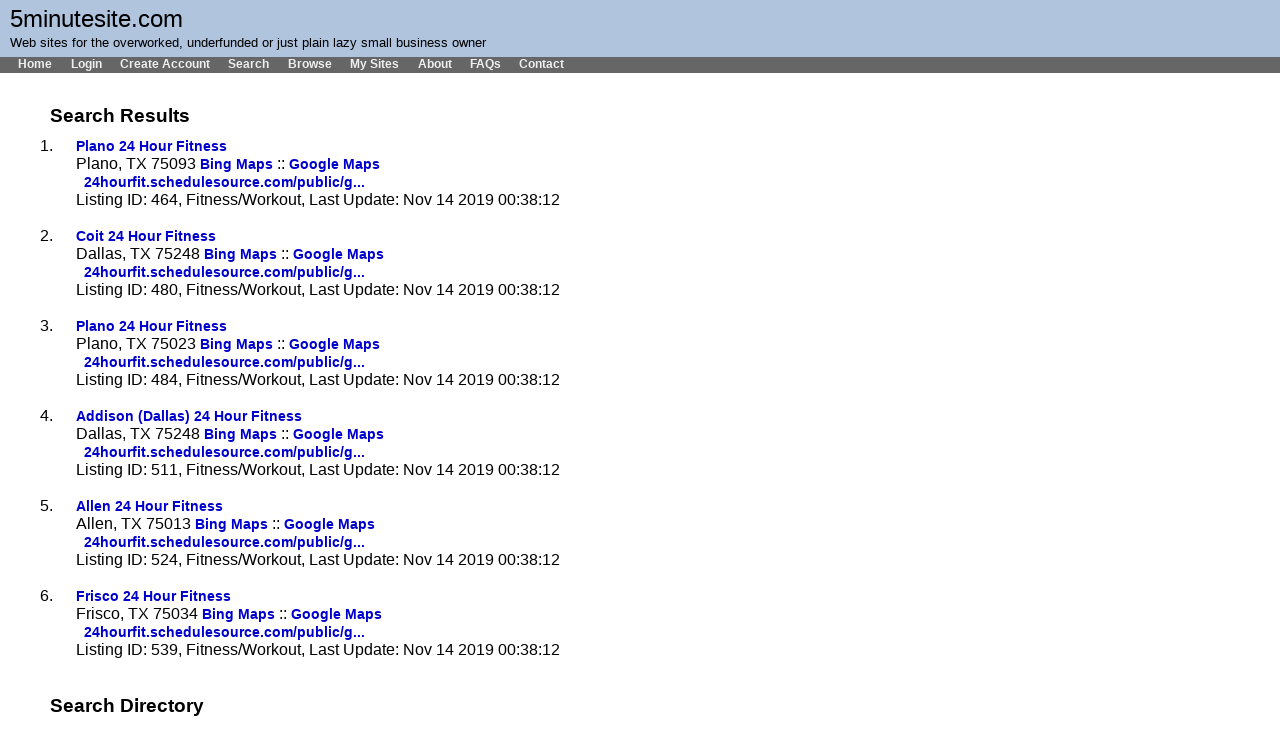

--- FILE ---
content_type: text/html; charset=UTF-8
request_url: http://5minutesite.com/srchlist.php?zip=75013&az=10&cy=US&pt=AFIG&submit=Search
body_size: 8902
content:

<!DOCTYPE html>
<html lang="en"> <head><!-- Google tag (gtag.js) 5minutesite.com --><script async src="https://www.googletagmanager.com/gtag/js?id=G-9CQJDBYMZ3"></script><script>  window.dataLayer = window.dataLayer || [];  function gtag(){dataLayer.push(arguments);}  gtag('js', new Date());  gtag('config', 'G-9CQJDBYMZ3');</script><meta charset="UTF-8"><meta name="description" content="Create a free web page for your small business by filling out a simple form. Already have a web site, enter it in our directory."/><meta name="keywords" content="local, advertising, marketing, free, low cost, inexpensive, gorilla marketing, easy, web site, WAP"/>
<link rel="apple-touch-icon" href="apple-touch-icon-152x152.png">
<script src="https://ajax.googleapis.com/ajax/libs/jquery/1.8.3/jquery.min.js"></script>
<script type="text/javascript" src="js/jquery.bgiframe.js"></script>
<script type="text/javascript" src="js/jquery.dimensions.js"></script>
<script type="text/javascript" src="js/jquery.tooltip.min.js"></script>
<link rel="stylesheet" href="js/jquery.tooltip.css"/>
<script type="text/javascript">$(function() { $(".tooltipc").tooltip({ track: true, delay: 0, showURL: false, showBody: " - ", fade: 250 }); });</script><link rel="stylesheet" href="includes/fa/css/font-awesome.min.css"/>
<title>5minutesite.com - Search Sites</title>
<style type="text/css" media="all">@import "includes/layout.css";</style>

</head>
<body>
<a id="top"></a>
<div id="heading">5minutesite.com</div><div id="slogan">Web sites for the overworked, underfunded or just plain lazy small business owner</div><div class="navbar"><ul>
<!-- <span class="navbar"><ul>
<script type="text/javascript">
function changeFontsize(increment) {
	alert('test')
  if (document.getElementsByTagName) {
    var getElement = document.getElementsByTagName("p");
    var eachElement, currentFontSize, currFontSize, fontIncrease, newFontSize;
    for (i=0; i<getElement.length; i++) {
      eachElement = getElement[i];
      if (document.defaultView)   // Mozilla
        currentFontSize = document.defaultView.getComputedStyle(eachElement, null).getPropertyValue("font-size");
      else if (eachElement.currentStyle)   // IE
        currentFontSize = eachElement.currentStyle.fontSize;
      currFontSize = parseInt(currentFontSize, 10);
      fontIncrease = parseInt(increment, 10);
      newFontSize = currFontSize + fontIncrease;
      eachElement.style.fontSize = newFontSize + "px";
    }
  }
}
</script> -->
<li><a href="index.php">Home</a></li><li><a href="account.php">Login</a></li><li><a href="register.php">Create Account</a></li><li><a href="srchlist.php">Search</a></li><li><a href="browsel.php">Browse</a></li><li><a href="vg.php">My Sites</a></li><li><a href="vp.php?ui=1">About</a></li><li><a href="vp.php?ui=1#mp_textbox3">FAQs</a></li><li><a href="vp.php?ui=1#contact">Contact</a></li><!--
<li><a href="javascript:changeFontsize('-1');" title="Decrease the size of the font">Font -</a></li>
<li><a href="javascript:changeFontsize('1');" title="Increase the size of the font">Font +</a></li>
-->
</ul></div>
<div id="Content">
<!-- End of Header -->
<!-- <h3 align="center">Last night our web server suffered a massive hardware failure. We are in the process of getting everything back up and running. Please bear with us.</h3><br/><br/><br/> was in xhtml -> <!DOCTYPE html PUBLIC "-//W3C//DTD XHTML 1.0 Transitional//EN"
        "http://www.w3.org/TR/xhtml1/DTD/xhtml1-transitional.dtd"> -->
<h3>Search Results</h3><table align="left" cellspacing="2" cellpadding="2">
<tr bgcolor="#ffffff"><td align="left">1.&nbsp;</td><td align="left"><a href="vp.php?ui=464">Plano 24 Hour Fitness</a></td></tr><tr bgcolor="#ffffff"><td>&nbsp;</td><td align="left">Plano, TX 75093 <a href="https://www.bing.com/maps?q=%2C+Plano%2C+TX+75093%2C+USA" target="_blank">Bing Maps</a> :: <a href="https://maps.google.com?q=%2C+Plano%2C+TX+75093%2C+USA" target="_blank">Google Maps</a></td></tr><tr bgcolor="#ffffff"><td>&nbsp;</td><td align="left">&nbsp; <a href="http://24hourfit.schedulesource.com/public/gxschedule.aspx?club=00212" rel="nofollow" target="_blank">24hourfit.schedulesource.com/public/g...</a></td></tr><tr bgcolor="#ffffff"><td>&nbsp;</td><td align="left">Listing ID: 464,  Fitness/Workout,  Last Update: Nov 14 2019 00:38:12</td> </tr><tr><td>&nbsp;</td><td>&nbsp;</td></tr>
<tr bgcolor="#ffffff"><td align="left">2.&nbsp;</td><td align="left"><a href="vp.php?ui=480">Coit 24 Hour Fitness</a></td></tr><tr bgcolor="#ffffff"><td>&nbsp;</td><td align="left">Dallas, TX 75248 <a href="https://www.bing.com/maps?q=%2C+Dallas%2C+TX+75248%2C+USA" target="_blank">Bing Maps</a> :: <a href="https://maps.google.com?q=%2C+Dallas%2C+TX+75248%2C+USA" target="_blank">Google Maps</a></td></tr><tr bgcolor="#ffffff"><td>&nbsp;</td><td align="left">&nbsp; <a href="http://24hourfit.schedulesource.com/public/gxschedule.aspx?club=00307" rel="nofollow" target="_blank">24hourfit.schedulesource.com/public/g...</a></td></tr><tr bgcolor="#ffffff"><td>&nbsp;</td><td align="left">Listing ID: 480,  Fitness/Workout,  Last Update: Nov 14 2019 00:38:12</td> </tr><tr><td>&nbsp;</td><td>&nbsp;</td></tr>
<tr bgcolor="#ffffff"><td align="left">3.&nbsp;</td><td align="left"><a href="vp.php?ui=484">Plano 24 Hour Fitness</a></td></tr><tr bgcolor="#ffffff"><td>&nbsp;</td><td align="left">Plano, TX 75023 <a href="https://www.bing.com/maps?q=%2C+Plano%2C+TX+75023%2C+USA" target="_blank">Bing Maps</a> :: <a href="https://maps.google.com?q=%2C+Plano%2C+TX+75023%2C+USA" target="_blank">Google Maps</a></td></tr><tr bgcolor="#ffffff"><td>&nbsp;</td><td align="left">&nbsp; <a href="http://24hourfit.schedulesource.com/public/gxschedule.aspx?club=00312" rel="nofollow" target="_blank">24hourfit.schedulesource.com/public/g...</a></td></tr><tr bgcolor="#ffffff"><td>&nbsp;</td><td align="left">Listing ID: 484,  Fitness/Workout,  Last Update: Nov 14 2019 00:38:12</td> </tr><tr><td>&nbsp;</td><td>&nbsp;</td></tr>
<tr bgcolor="#ffffff"><td align="left">4.&nbsp;</td><td align="left"><a href="vp.php?ui=511">Addison (Dallas) 24 Hour Fitness</a></td></tr><tr bgcolor="#ffffff"><td>&nbsp;</td><td align="left">Dallas, TX 75248 <a href="https://www.bing.com/maps?q=%2C+Dallas%2C+TX+75248%2C+USA" target="_blank">Bing Maps</a> :: <a href="https://maps.google.com?q=%2C+Dallas%2C+TX+75248%2C+USA" target="_blank">Google Maps</a></td></tr><tr bgcolor="#ffffff"><td>&nbsp;</td><td align="left">&nbsp; <a href="http://24hourfit.schedulesource.com/public/gxschedule.aspx?club=00341" rel="nofollow" target="_blank">24hourfit.schedulesource.com/public/g...</a></td></tr><tr bgcolor="#ffffff"><td>&nbsp;</td><td align="left">Listing ID: 511,  Fitness/Workout,  Last Update: Nov 14 2019 00:38:12</td> </tr><tr><td>&nbsp;</td><td>&nbsp;</td></tr>
<tr bgcolor="#ffffff"><td align="left">5.&nbsp;</td><td align="left"><a href="vp.php?ui=524">Allen 24 Hour Fitness</a></td></tr><tr bgcolor="#ffffff"><td>&nbsp;</td><td align="left">Allen, TX 75013 <a href="https://www.bing.com/maps?q=%2C+Allen%2C+TX+75013%2C+USA" target="_blank">Bing Maps</a> :: <a href="https://maps.google.com?q=%2C+Allen%2C+TX+75013%2C+USA" target="_blank">Google Maps</a></td></tr><tr bgcolor="#ffffff"><td>&nbsp;</td><td align="left">&nbsp; <a href="http://24hourfit.schedulesource.com/public/gxschedule.aspx?club=00354" rel="nofollow" target="_blank">24hourfit.schedulesource.com/public/g...</a></td></tr><tr bgcolor="#ffffff"><td>&nbsp;</td><td align="left">Listing ID: 524,  Fitness/Workout,  Last Update: Nov 14 2019 00:38:12</td> </tr><tr><td>&nbsp;</td><td>&nbsp;</td></tr>
<tr bgcolor="#ffffff"><td align="left">6.&nbsp;</td><td align="left"><a href="vp.php?ui=539">Frisco 24 Hour Fitness</a></td></tr><tr bgcolor="#ffffff"><td>&nbsp;</td><td align="left">Frisco, TX 75034 <a href="https://www.bing.com/maps?q=%2C+Frisco%2C+TX+75034%2C+USA" target="_blank">Bing Maps</a> :: <a href="https://maps.google.com?q=%2C+Frisco%2C+TX+75034%2C+USA" target="_blank">Google Maps</a></td></tr><tr bgcolor="#ffffff"><td>&nbsp;</td><td align="left">&nbsp; <a href="http://24hourfit.schedulesource.com/public/gxschedule.aspx?club=00376" rel="nofollow" target="_blank">24hourfit.schedulesource.com/public/g...</a></td></tr><tr bgcolor="#ffffff"><td>&nbsp;</td><td align="left">Listing ID: 539,  Fitness/Workout,  Last Update: Nov 14 2019 00:38:12</td> </tr><tr><td>&nbsp;</td><td>&nbsp;</td></tr></table><br clear="all"/>
<h3>Search Directory</h3>
<form action="/srchlist.php" method="get">
<table class="uitable" cellspacing="0" style="width: 650px;"><tr class="uitblheader"><td><b>Where</b></td></tr><tr class="uitblcell"><td><b>Zip/Postal Code:</b> <input type="text" name="zip" size="10" maxlength="10" value="75013"/>&nbsp; <b>Area:</b> 
<select name="az"><option value="0">Within Zip</option><option value="5">5 Miles</option><option value="10" selected="selected">10 Miles</option><option value="15">15 Miles</option><option value="25">25 Miles</option><option value="50">50 Miles</option><option value="100">100 Miles</option></select>
<br/> - or - <br/><b>Country:</b> <select name="cy"><option value="  ">  </option>
<option value="AF">Afghanistan</option>
<option value="AL">Albania</option>
<option value="DZ">Algeria</option>
<option value="AS">American Samoa</option>
<option value="AD">Andorra</option>
<option value="AO">Angola</option>
<option value="AI">Anguilla</option>
<option value="AG">Antigua &amp; Barbuda</option>
<option value="AR">Argentina</option>
<option value="AM">Armenia</option>
<option value="AW">Aruba</option>
<option value="AU">Australia</option>
<option value="AT">Austria</option>
<option value="AZ">Azerbaijan</option>
<option value="BS">Bahamas</option>
<option value="BH">Bahrain</option>
<option value="BD">Bangladesh</option>
<option value="BB">Barbados</option>
<option value="BY">Belarus</option>
<option value="BE">Belgium</option>
<option value="BZ">Belize</option>
<option value="BJ">Benin</option>
<option value="BM">Bermuda</option>
<option value="BT">Bhutan</option>
<option value="BO">Bolivia</option>
<option value="BA">Bosnia-Herzegovina</option>
<option value="BW">Botswana</option>
<option value="BR">Brazil</option>
<option value="VG">British Virgin Islands</option>
<option value="BN">Brunei</option>
<option value="BG">Bulgaria</option>
<option value="BF">Burkina Faso</option>
<option value="BI">Burundi</option>
<option value="KH">Cambodia</option>
<option value="CM">Cameroon</option>
<option value="CA">Canada</option>
<option value="CV">Cape Verde</option>
<option value="KY">Cayman Islands</option>
<option value="CF">Central African Republic</option>
<option value="TD">Chad</option>
<option value="CS">Channel Islands</option>
<option value="CL">Chile</option>
<option value="CN">China</option>
<option value="CO">Colombia</option>
<option value="CG">Congo - Brazzaville</option>
<option value="CD">Congo, The Republic of</option>
<option value="CK">Cook Islands</option>
<option value="CR">Costa Rica</option>
<option value="HR">Croatia</option>
<option value="CU">Cuba</option>
<option value="CY">Cyprus</option>
<option value="CZ">Czech Republic</option>
<option value="DK">Denmark</option>
<option value="DJ">Djibouti</option>
<option value="DM">Dominica</option>
<option value="DO">Dominican Republic</option>
<option value="EC">Ecuador</option>
<option value="EG">Egypt</option>
<option value="SV">El Salvador</option>
<option value="GQ">Equatorial Guinea</option>
<option value="ER">Eritrea</option>
<option value="EE">Estonia</option>
<option value="ET">Ethiopia</option>
<option value="FO">Faroe Islands</option>
<option value="FJ">Fiji</option>
<option value="FI">Finland</option>
<option value="FR">France</option>
<option value="GF">French Guiana</option>
<option value="PF">French Polynesia</option>
<option value="GA">Gabon</option>
<option value="GM">Gambia</option>
<option value="GE">Georgia</option>
<option value="DE">Germany</option>
<option value="GH">Ghana</option>
<option value="GI">Gibraltar</option>
<option value="GR">Greece</option>
<option value="GL">Greenland</option>
<option value="GD">Grenada</option>
<option value="GP">Guadeloupe</option>
<option value="GU">Guam</option>
<option value="GT">Guatemala</option>
<option value="GW">Guinea Bissau</option>
<option value="GN">Guinea</option>
<option value="GY">Guyana</option>
<option value="HT">Haiti</option>
<option value="HN">Honduras</option>
<option value="HK">Hong Kong</option>
<option value="HU">Hungary</option>
<option value="IS">Iceland</option>
<option value="IN">India</option>
<option value="ID">Indonesia</option>
<option value="IR">Iran</option>
<option value="IQ">Iraq</option>
<option value="IE">Ireland</option>
<option value="IL">Israel</option>
<option value="IT">Italy</option>
<option value="CI">Ivory Coast</option>
<option value="JM">Jamaica</option>
<option value="JP">Japan</option>
<option value="JO">Jordan</option>
<option value="KZ">Kazakhstan</option>
<option value="KE">Kenya</option>
<option value="KW">Kuwait</option>
<option value="KG">Kyrgyzstan</option>
<option value="LA">Laos</option>
<option value="LV">Latvia</option>
<option value="LB">Lebanon</option>
<option value="LS">Lesotho</option>
<option value="LR">Liberia</option>
<option value="LY">Libya</option>
<option value="LI">Liechtenstein</option>
<option value="LT">Lithuania</option>
<option value="LU">Luxembourg</option>
<option value="MO">Macau</option>
<option value="MK">Macedonia</option>
<option value="MG">Madagascar</option>
<option value="MW">Malawi</option>
<option value="MY">Malaysia</option>
<option value="MV">Maldives</option>
<option value="ML">Mali</option>
<option value="MT">Malta</option>
<option value="MH">Marshall Islands</option>
<option value="MQ">Martinique</option>
<option value="MR">Mauritania</option>
<option value="MU">Mauritius</option>
<option value="MX">Mexico</option>
<option value="FM">Micronesia</option>
<option value="MD">Moldova</option>
<option value="MC">Monaco</option>
<option value="MN">Mongolia</option>
<option value="MS">Montserrat</option>
<option value="MA">Morocco</option>
<option value="MZ">Mozambique</option>
<option value="MM">Myanmar/Burma</option>
<option value="NA">Namibia</option>
<option value="NP">Nepal</option>
<option value="NL">Netherlands</option>
<option value="AN">Netherlands Antilles</option>
<option value="NC">New Caledonia</option>
<option value="NZ">New Zealand</option>
<option value="NI">Nicaragua</option>
<option value="NE">Niger</option>
<option value="NG">Nigeria</option>
<option value="NO">Norway</option>
<option value="OM">Oman</option>
<option value="PK">Pakistan</option>
<option value="PW">Palau</option>
<option value="PA">Panama</option>
<option value="PG">Papua New Guinea</option>
<option value="PY">Paraguay</option>
<option value="PE">Peru</option>
<option value="PH">Philippines</option>
<option value="PL">Poland</option>
<option value="PT">Portugal</option>
<option value="PR">Puerto Rico</option>
<option value="QA">Qatar</option>
<option value="RE">Reunion</option>
<option value="RO">Romania</option>
<option value="RU">Russia</option>
<option value="RW">Rwanda</option>
<option value="MP">Saipan</option>
<option value="SM">San Marino</option>
<option value="SA">Saudi Arabia</option>
<option value="SN">Senegal</option>
<option value="SC">Seychelles</option>
<option value="SL">Sierra Leone</option>
<option value="SG">Singapore</option>
<option value="SK">Slovak Republic</option>
<option value="SI">Slovenia</option>
<option value="SO">Somalia</option>
<option value="ZA">South Africa</option>
<option value="KR">South Korea</option>
<option value="ES">Spain</option>
<option value="LK">Sri Lanka</option>
<option value="GPE">St. Barthelemy</option>
<option value="KN">St. Kitts and Nevis</option>
<option value="LC">St. Lucia</option>
<option value="VC">St. Vincent</option>
<option value="SD">Sudan</option>
<option value="SR">Suriname</option>
<option value="SZ">Swaziland</option>
<option value="SE">Sweden</option>
<option value="CH">Switzerland</option>
<option value="SY">Syria</option>
<option value="TW">Taiwan</option>
<option value="TZ">Tanzania</option>
<option value="TH">Thailand</option>
<option value="TG">Togo</option>
<option value="TT">Trinidad and Tobago</option>
<option value="TN">Tunisia</option>
<option value="TR">Turkey</option>
<option value="TM">Turkmenistan</option>
<option value="TC">Turks and Caicos Islands</option>
<option value="UG">Uganda</option>
<option value="UA">Ukraine</option>
<option value="AE">United Arab Emirates</option>
<option value="GB">United Kingdom</option>
<option value="UY">Uruguay</option>
<option value="US" selected="selected" >U.S.A.</option>
<option value="VI">U.S. Virgin Islands</option>
<option value="UZ">Uzbekistan</option>
<option value="VU">Vanuatu</option>
<option value="VA">Vatican City</option>
<option value="VE">Venezuela</option>
<option value="VN">Vietnam</option>
<option value="WF">Wallis &amp; Futuna</option>
<option value="YE">Yemen</option>
<option value="YU">Yugoslavia</option>
<option value="ZM">Zambia</option>
<option value="ZW">Zimbabwe</option>
<option value="--">------------</option>
<option value="WBS">Web Site</option>
</select></td></tr><tr class="uitblheader"><td><b>What:</b><span class="details"> Select One Type(Bottommost type selected used.)</span></td></tr><tr class="uitblcell"><td><div style="padding-bottom: 5px;"><b>Activities, Classes, Events:</b> <select name="pta"><option value=""></option>
<option value="AC00">Acting</option>
<option value="AQ00">Aquatics</option>
<option value="ACK0">Cooking Class</option>
<option value="ACR0">Cruise</option>
<option value="ADAA">Dance</option>
<option value="ADR0">Drumming/Drum Circles</option>
<option value="AFF0">Film Festival</option>
<option value="AFG0">Filmmaking</option>
<option value="AFI0">Fishing</option>
<option value="AFIG" selected="selected" >Fitness/Workout</option>
<option value="AGOA">Golf</option>
<option value="AGYA">Gymnastics</option>
<option value="ALAA">Language Instruction</option>
<option value="ALIB">Library</option>
<option value="AMAA">Martial Arts</option>
<option value="AMQ0">Museum</option>
<option value="AMS0">Music Entertainment</option>
<option value="AMU0">Music Instruction</option>
<option value="ANAA">Nature Activities</option>
<option value="ANIA">Nightclub</option>
<option value="APE0">Performing Arts Center</option>
<option value="APL0">Pilates</option>
<option value="ARAA">Racing</option>
<option value="ASK0">Skating</option>
<option value="ASLA">Skiing</option>
<option value="ASP0">Skydiving</option>
<option value="ASNA">Snow Boarding</option>
<option value="ASUA">Surfing</option>
<option value="AYG0">Yoga</option>
<option value="AOTR">Other Things To Do</option>
</select></div><div style="padding-bottom: 5px;"><b>Retail Products:</b> <select name="ptp"><option value=""></option>
<option value="PAPP">Apparel</option>
<option value="PBIA">Bikes/Bicycles</option>
<option value="PCOA">Computers</option>
<option value="PELA">Electronics</option>
<option value="PFLA">Flowers</option>
<option value="PFUA">Furniture</option>
<option value="PHOE">Home Improvement</option>
<option value="PPEA">Pets</option>
<option value="PSMA">Smoke Shop</option>
<option value="PWAA">Water Filters</option>
<option value="PWIA">Wine</option>
<option value="POTR">Other Retail Product</option>
</select></div><div style="padding-bottom: 5px;"><b>Services:</b> <select name="pts"><option value=""></option>
<option value="SACA">Accounting/CPA</option>
<option value="SADA">Advertising</option>
<option value="SARC">Architect</option>
<option value="SAUA">Auto Repair</option>
<option value="SBAE">Barber Shop</option>
<option value="SBED">Bed &amp; Breakfast</option>
<option value="SBOE">Booster Club</option>
<option value="SCAR">Car Wash</option>
<option value="SCHD">Child Day Care</option>
<option value="SCHE">Chiropractor</option>
<option value="SCLA">Cleaners/Dry Cleaning</option>
<option value="SCLB">Cleaning Service</option>
<option value="SCOA">Computer Services</option>
<option value="SDEA">Deejay - DJ</option>
<option value="SELA">Electronics Install/Repair</option>
<option value="SFEA">Feng Shui</option>
<option value="SFLA">Florist</option>
<option value="SGRD">Graphic Design</option>
<option value="SHAA">Hair Salon</option>
<option value="SHOA">Hotel</option>
<option value="SINA">Insurance</option>
<option value="SIND">Interior Design</option>
<option value="SLAA">Landscape/Lawn/Tree</option>
<option value="SPAI">Painting</option>
<option value="SPAR">Party Rentals</option>
<option value="SPEA">Personal Trainer</option>
<option value="SPFA">Pet Grooming</option>
<option value="SPHA">Photography</option>
<option value="SPLA">Plumbing</option>
<option value="SPOA">Pool Service</option>
<option value="SPRE">Printer</option>
<option value="SREA">Real Estate</option>
<option value="SSCH">School</option>
<option value="SSPA">Spa</option>
<option value="STAA">Tax Preparation</option>
<option value="STEA">Tennis Instructor</option>
<option value="SVIA">Video Production</option>
<option value="SOTR">Other Service</option>
</select></div><div style="padding-bottom: 5px;"><b>Restaurants, Catering, Food:</b> <select name="ptf"><option value=""></option>
<option value="FACA">All-You-Can-Eat</option>
<option value="FAMA">American</option>
<option value="FASA">Asian</option>
<option value="FBAA">Bagels</option>
<option value="FBAK">Bakery</option>
<option value="FBBA">Barbecue BBQ</option>
<option value="FBCA">Basque</option>
<option value="FBIA">Bistro</option>
<option value="FBOA">Boarding House</option>
<option value="FBPA">Boba Drinks/Tea</option>
<option value="FBRA">Brazilian</option>
<option value="FC9A">Cafe</option>
<option value="FCAA">Cafeteria</option>
<option value="FCBA">Caterer</option>
<option value="FCCA">Cajun/Creole</option>
<option value="FCFA">Californian</option>
<option value="FCHA">Candy Shop</option>
<option value="FCIA">Caribbean</option>
<option value="FCKA">Chicken Dinner</option>
<option value="FCLA">Chili Parlor</option>
<option value="FCNA">Chinese</option>
<option value="FCPA">Colombian</option>
<option value="FCOA">Coffeehouse</option>
<option value="FCOG">Coffee Shop</option>
<option value="FCPG">Continental</option>
<option value="FCQA">Country Inn</option>
<option value="FCRA">Crab House</option>
<option value="FCUA">Cuban</option>
<option value="FDEA">Delicatessen</option>
<option value="FDEL">Delivery</option>
<option value="FDIA">Diner</option>
<option value="FDOA">Donut Shop</option>
<option value="FDRA">Drive-In</option>
<option value="FECA">Eclectic</option>
<option value="FENA">English</option>
<option value="FEUA">European</option>
<option value="FFIA">Fish Camp / Catfish Parlor</option>
<option value="FFRA">French</option>
<option value="FFUA">Fusion</option>
<option value="FGEA">German</option>
<option value="FGRA">Greek</option>
<option value="FGSA">Grocery-Speciality Store</option>
<option value="FHAA">Ham House</option>
<option value="FHBA">Hamburgers</option>
<option value="FHEA">Health Food</option>
<option value="FHOA">Hot Dogs</option>
<option value="FHUA">Hungarian</option>
<option value="FICA">Ice Cream Parlor</option>
<option value="FINA">Indian</option>
<option value="FIPA">International</option>
<option value="FIRA">Irish</option>
<option value="FITA">Italian</option>
<option value="FJAA">Japanese</option>
<option value="FJCA">Jamaican</option>
<option value="FJEA">Jewish/Kosher</option>
<option value="FKOA">Korean</option>
<option value="FLOA">Lobster Pound</option>
<option value="FMBA">Meat-and-Three</option>
<option value="FMDA">Mediterranean</option>
<option value="FMEA">Mexican</option>
<option value="FMIA">Middle Eastern</option>
<option value="FNEA">New American</option>
<option value="FNHA">New Mexican</option>
<option value="FNOA">Noodle Shop</option>
<option value="FOYA">Oyster Bar</option>
<option value="FPAA">Pancake House</option>
<option value="FPEA">Pennsylvania Dutch</option>
<option value="FPHA">Pharmacy Lunch Counter</option>
<option value="FPHO">Ph&#7903;-Pho</option>
<option value="FPIA">Pizza</option>
<option value="FPOA">Portuguese</option>
<option value="FPUA">Pub-Public House</option>
<option value="FROA">Roadside Stand</option>
<option value="FSAA">Sandwich Shop</option>
<option value="FSEA">Seafood</option>
<option value="FSMA">Small Town Cafe</option>
<option value="FSNA">Smoke House</option>
<option value="FSOA">Soda Fountain</option>
<option value="FSPA">Soul Food</option>
<option value="FSPG">Southwestern</option>
<option value="FSQA">Spanish</option>
<option value="FSTA">Steakhouse</option>
<option value="FSTL">Street Food</option>
<option value="FSUA">Sugar House</option>
<option value="FSVA">Sushi</option>
<option value="FSWA">Swedish</option>
<option value="FSXA">Swiss</option>
<option value="FTAA">Tapas</option>
<option value="FTBA">Tavern</option>
<option value="FTEA">Tea Room</option>
<option value="FTFA">Tex-Mex</option>
<option value="FTHA">Thai</option>
<option value="FVEA">Vegan</option>
<option value="FVEE">Vegetarian</option>
<option value="FVIA">Vietnamese</option>
<option value="FOTR">Other Food</option>
</select></div><div style="padding-bottom: 5px;"><b>Individuals(actors, consultants, dancers, etc.):</b> <select name="pti"><option value=""></option>
<option value="IACE">Actor</option>
<option value="IARE">Artist</option>
<option value="IDAA">Dancer</option>
<option value="ICHE">Choreographer</option>
<option value="ICIE">Cinematographer</option>
<option value="ICOE">Consultant</option>
<option value="IDIR">Director</option>
<option value="IHAE">Handyman</option>
<option value="IMAE">Makeup Artist</option>
<option value="IMOD">Model</option>
<option value="IMUE">Musician</option>
<option value="IOTR">Other Individual</option>
</select></div><br/><b>Containing Words(Optional):</b> <input type="text" name="st" size="40" maxlength="100" value=""/><br/><input type="radio" name="sl" value="OR"/>Any&nbsp;Keyword(more&nbsp;matches)&nbsp;&nbsp;<input type="radio" name="sl" value="AND" checked="checked" />All&nbsp;Keywords&nbsp;&nbsp;<input type="radio" name="sl" value="EXACT"/>Exact&nbsp;Phrase(fewer&nbsp;matches)</td></tr><tr><td align="center"><input type="submit" name="submit" value="Search"/><br/>&nbsp;<br/></td></tr></table></form><!-- End of Form --><br clear="all"/><fieldset><p><b>For your convenience, below are some predefined searches in cities close by to assist you in finding what you are looking for. Please note the separate links to Google and <a href="http://local.google.com/help/faq_local.html" target="_blank">Google Local</a> a new Google service that shows results in a format tailored for local searches. To search in the other search engines, press the fill button next to the city you are interested in and scroll down to the other search engines query boxes.</b></p><p><a href="http://www.google.com/search?q=Allen%2C+TX+Fitness%2FWorkout" target="_blank" ><img src="images/google075032.gif" border="0" alt="Google"/></a> &nbsp; &nbsp;<a href="http://local.google.com/local?q=Fitness%2FWorkout&amp;near=Allen%2C+TX&amp;Search=Google+Search" target="_blank"><img src="images/googleloc200076.gif" border="0" width="75" height="29" alt="Google Local"/>Local</a> &nbsp; &nbsp; Allen, TX &nbsp; &nbsp; <input type="button" value="Fill Other Search Engines" onclick="javascript: document.yahoo.p.value = 'Fitness/Workout Allen, TX'; document.search.q.value = 'Fitness/Workout Allen, TX';"/></p><p><a href="http://www.google.com/search?q=Plano%2C+TX+Fitness%2FWorkout" target="_blank" ><img src="images/google075032.gif" border="0" alt="Google"/></a> &nbsp; &nbsp;<a href="http://local.google.com/local?q=Fitness%2FWorkout&amp;near=Plano%2C+TX&amp;Search=Google+Search" target="_blank"><img src="images/googleloc200076.gif" border="0" width="75" height="29" alt="Google Local"/>Local</a> &nbsp; &nbsp; Plano, TX &nbsp; &nbsp; <input type="button" value="Fill Other Search Engines" onclick="javascript: document.yahoo.p.value = 'Fitness/Workout Plano, TX'; document.search.q.value = 'Fitness/Workout Plano, TX';"/></p><p><a href="http://www.google.com/search?q=Frisco%2C+TX+Fitness%2FWorkout" target="_blank" ><img src="images/google075032.gif" border="0" alt="Google"/></a> &nbsp; &nbsp;<a href="http://local.google.com/local?q=Fitness%2FWorkout&amp;near=Frisco%2C+TX&amp;Search=Google+Search" target="_blank"><img src="images/googleloc200076.gif" border="0" width="75" height="29" alt="Google Local"/>Local</a> &nbsp; &nbsp; Frisco, TX &nbsp; &nbsp; <input type="button" value="Fill Other Search Engines" onclick="javascript: document.yahoo.p.value = 'Fitness/Workout Frisco, TX'; document.search.q.value = 'Fitness/Workout Frisco, TX';"/></p><p><a href="http://www.google.com/search?q=Mc+Kinney%2C+TX+Fitness%2FWorkout" target="_blank" ><img src="images/google075032.gif" border="0" alt="Google"/></a> &nbsp; &nbsp;<a href="http://local.google.com/local?q=Fitness%2FWorkout&amp;near=Mc+Kinney%2C+TX&amp;Search=Google+Search" target="_blank"><img src="images/googleloc200076.gif" border="0" width="75" height="29" alt="Google Local"/>Local</a> &nbsp; &nbsp; Mc Kinney, TX &nbsp; &nbsp; <input type="button" value="Fill Other Search Engines" onclick="javascript: document.yahoo.p.value = 'Fitness/Workout Mc Kinney, TX'; document.search.q.value = 'Fitness/Workout Mc Kinney, TX';"/></p><p><a href="http://www.google.com/search?q=Richardson%2C+TX+Fitness%2FWorkout" target="_blank" ><img src="images/google075032.gif" border="0" alt="Google"/></a> &nbsp; &nbsp;<a href="http://local.google.com/local?q=Fitness%2FWorkout&amp;near=Richardson%2C+TX&amp;Search=Google+Search" target="_blank"><img src="images/googleloc200076.gif" border="0" width="75" height="29" alt="Google Local"/>Local</a> &nbsp; &nbsp; Richardson, TX &nbsp; &nbsp; <input type="button" value="Fill Other Search Engines" onclick="javascript: document.yahoo.p.value = 'Fitness/Workout Richardson, TX'; document.search.q.value = 'Fitness/Workout Richardson, TX';"/></p><p><a href="http://www.google.com/search?q=Dallas%2C+TX+Fitness%2FWorkout" target="_blank" ><img src="images/google075032.gif" border="0" alt="Google"/></a> &nbsp; &nbsp;<a href="http://local.google.com/local?q=Fitness%2FWorkout&amp;near=Dallas%2C+TX&amp;Search=Google+Search" target="_blank"><img src="images/googleloc200076.gif" border="0" width="75" height="29" alt="Google Local"/>Local</a> &nbsp; &nbsp; Dallas, TX &nbsp; &nbsp; <input type="button" value="Fill Other Search Engines" onclick="javascript: document.yahoo.p.value = 'Fitness/Workout Dallas, TX'; document.search.q.value = 'Fitness/Workout Dallas, TX';"/></p><p><a href="http://www.google.com/search?q=Sachse%2C+TX+Fitness%2FWorkout" target="_blank" ><img src="images/google075032.gif" border="0" alt="Google"/></a> &nbsp; &nbsp;<a href="http://local.google.com/local?q=Fitness%2FWorkout&amp;near=Sachse%2C+TX&amp;Search=Google+Search" target="_blank"><img src="images/googleloc200076.gif" border="0" width="75" height="29" alt="Google Local"/>Local</a> &nbsp; &nbsp; Sachse, TX &nbsp; &nbsp; <input type="button" value="Fill Other Search Engines" onclick="javascript: document.yahoo.p.value = 'Fitness/Workout Sachse, TX'; document.search.q.value = 'Fitness/Workout Sachse, TX';"/></p><p><a href="http://www.google.com/search?q=Prosper%2C+TX+Fitness%2FWorkout" target="_blank" ><img src="images/google075032.gif" border="0" alt="Google"/></a> &nbsp; &nbsp;<a href="http://local.google.com/local?q=Fitness%2FWorkout&amp;near=Prosper%2C+TX&amp;Search=Google+Search" target="_blank"><img src="images/googleloc200076.gif" border="0" width="75" height="29" alt="Google Local"/>Local</a> &nbsp; &nbsp; Prosper, TX &nbsp; &nbsp; <input type="button" value="Fill Other Search Engines" onclick="javascript: document.yahoo.p.value = 'Fitness/Workout Prosper, TX'; document.search.q.value = 'Fitness/Workout Prosper, TX';"/></p><p><a href="http://www.google.com/search?q=Wylie%2C+TX+Fitness%2FWorkout" target="_blank" ><img src="images/google075032.gif" border="0" alt="Google"/></a> &nbsp; &nbsp;<a href="http://local.google.com/local?q=Fitness%2FWorkout&amp;near=Wylie%2C+TX&amp;Search=Google+Search" target="_blank"><img src="images/googleloc200076.gif" border="0" width="75" height="29" alt="Google Local"/>Local</a> &nbsp; &nbsp; Wylie, TX &nbsp; &nbsp; <input type="button" value="Fill Other Search Engines" onclick="javascript: document.yahoo.p.value = 'Fitness/Workout Wylie, TX'; document.search.q.value = 'Fitness/Workout Wylie, TX';"/></p>	<h3>Other Search Engines:</h3>
	<!-- Begin Yahoo Search Form --><form name="yahoo" method="get" action="http://search.yahoo.com/search">   <img src="http://us.i1.yimg.com/us.yimg.com/i/yahootogo/ytg_search.gif" width="98" height="23" align="top" alt="[ Yahoo! ]"/>   <input type="text" name="p" value="" size="18"/>   <input type="submit" name="name"/>   <font size="1">   <a href="http://search.yahoo.com/search/options">options</a>   </font></form><!-- End Yahoo Search Form -->
	
	<form name="search" id="search" method="get" action="http://search.msn.com/results.aspx"><table border="0" width="222"><tr><td width="214" height="10"><a href="http://www.msn.com/"><img src="images/msn.gif" width="61" height="33" border="0" alt="Go to msn.com"/></a><br/><b>Search the Web for:</b><br/><table><tr><td><input type="text" id="q" size="18" maxlength="128" name="q"/> </td><td><input type="submit" value="Search"/><input type="hidden" name="FORM" value="cDWNLD"/></td></tr></table></td></tr><tr><td width="214" height="21" valign="bottom"><a href="http://search.msn.com/advanced.aspx?FORM=SMCLE">Use Advanced Search</a></td></tr></table></form>

	</fieldset>
	<br clear="all"/><p><a href="infoutil.php?cmdtype=SRCHINFO&amp;zc=75013&amp;az=10&amp;lats=32.962022&amp;latn=33.251142&amp;longw=-96.866607&amp;longe=-96.521447&amp;pt=AFIG" target="_blank">Search Info</a></p></div> <!-- end <div id="Content"> -->
<div class="textblk center" style="font-size: medium; border-width: 1px 0 0 0; padding: .5em 0 .5em 0; margin: 0; clear: both;"><a href="http://www.5minutesite.com/register.php">Create</a> a free web site for your small business at 5minutesite.com</div><table class="footer left" style="width:100%;"><tr><td class="left" style="padding: 4px;">Design Copyright &copy; 2025 5minutesite.com All rights reserved. R:1.2025 <a href="http://www.5minutesite.com/register.php#terms">Terms of Service</a></td><td class="right" style="padding: 4px;">Page generated in 0.020234 sec.</td></tr></table><!-- Quantcast Tag --> <script type="text/javascript">  window._qevents = window._qevents || [];  (function() {   var elem = document.createElement('script');   elem.src = (document.location.protocol == "https:" ? "https://secure" : "http://edge") + ".quantserve.com/quant.js";   elem.async = true;   elem.type = "text/javascript";   var scpt = document.getElementsByTagName('script')[0];   scpt.parentNode.insertBefore(elem, scpt);  })();window._qevents.push({qacct:"p--en6VbkEqsX04", uid:"__INSERT_EMAIL_HERE__" });</script><noscript><div style="display: none;"><img src="//pixel.quantserve.com/pixel/p--en6VbkEqsX04.gif" border="0" height="1" width="1" alt="Quantcast"/></div></noscript><!-- End Quantcast tag --></body></html>